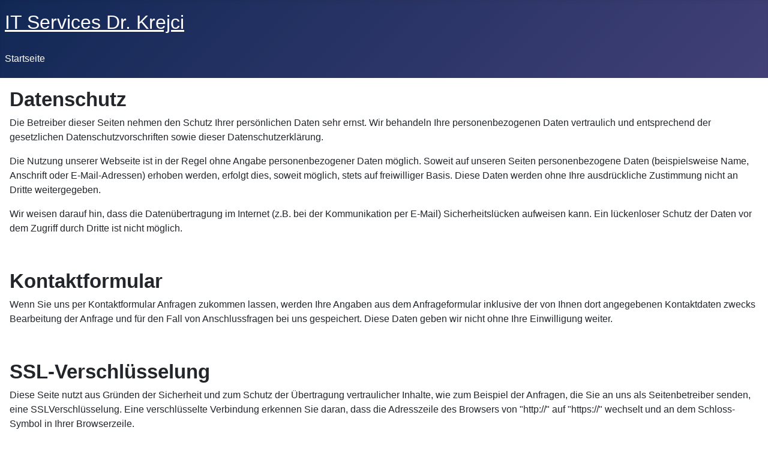

--- FILE ---
content_type: text/html; charset=utf-8
request_url: https://www.dk-network.de/index.php/datenschutzerklaerung
body_size: 8085
content:
<!DOCTYPE html>
<html lang="de-de" dir="ltr">

<head>
    <meta charset="utf-8">
	<meta name="author" content="Admin">
	<meta name="viewport" content="width=device-width, initial-scale=1">
	<meta name="generator" content="Joomla! - Open Source Content Management">
	<title>Datenschutzerklärung</title>
	<link href="/media/templates/site/cassiopeia/images/favicon.ico" rel="alternate icon" type="image/vnd.microsoft.icon">

    <link href="/media/system/css/joomla-fontawesome.min.css?db1a9c" rel="lazy-stylesheet"><noscript><link href="/media/system/css/joomla-fontawesome.min.css?db1a9c" rel="stylesheet"></noscript>
	<link href="/media/templates/site/cassiopeia/css/template.min.css?db1a9c" rel="stylesheet">
	<link href="/media/templates/site/cassiopeia/css/global/colors_standard.min.css?db1a9c" rel="stylesheet">
	<link href="/media/templates/site/cassiopeia/css/vendor/joomla-custom-elements/joomla-alert.min.css?0.4.1" rel="stylesheet">
	<style>:root {
		--hue: 214;
		--template-bg-light: #f0f4fb;
		--template-text-dark: #495057;
		--template-text-light: #ffffff;
		--template-link-color: var(--link-color);
		--template-special-color: #001B4C;
		
	}</style>

    <script src="/media/mod_menu/js/menu.min.js?db1a9c" type="module"></script>
	<script type="application/json" class="joomla-script-options new">{"joomla.jtext":{"ERROR":"Fehler","MESSAGE":"Nachricht","NOTICE":"Hinweis","WARNING":"Warnung","JCLOSE":"Schließen","JOK":"OK","JOPEN":"Öffnen"},"system.paths":{"root":"","rootFull":"https:\/\/www.dk-network.de\/","base":"","baseFull":"https:\/\/www.dk-network.de\/"},"csrf.token":"79c8fb44a3d91656fd6389f0863f7060"}</script>
	<script src="/media/system/js/core.min.js?a3d8f8"></script>
	<script src="/media/templates/site/cassiopeia/js/template.min.js?db1a9c" type="module"></script>
	<script src="/media/system/js/messages.min.js?9a4811" type="module"></script>
	<script type="application/ld+json">{"@context":"https://schema.org","@graph":[{"@type":"Organization","@id":"https://www.dk-network.de/#/schema/Organization/base","name":"IT Services Dr. Krejci","url":"https://www.dk-network.de/"},{"@type":"WebSite","@id":"https://www.dk-network.de/#/schema/WebSite/base","url":"https://www.dk-network.de/","name":"IT Services Dr. Krejci","publisher":{"@id":"https://www.dk-network.de/#/schema/Organization/base"}},{"@type":"WebPage","@id":"https://www.dk-network.de/#/schema/WebPage/base","url":"https://www.dk-network.de/index.php/datenschutzerklaerung","name":"Datenschutzerklärung","isPartOf":{"@id":"https://www.dk-network.de/#/schema/WebSite/base"},"about":{"@id":"https://www.dk-network.de/#/schema/Organization/base"},"inLanguage":"de-DE"},{"@type":"Article","@id":"https://www.dk-network.de/#/schema/com_content/article/3","name":"Datenschutzerklärung","headline":"Datenschutzerklärung","inLanguage":"de-DE","isPartOf":{"@id":"https://www.dk-network.de/#/schema/WebPage/base"}}]}</script>

</head>

<body class="site com_content wrapper-static view-article no-layout no-task itemid-114">
    <header class="header container-header full-width">

        
        
                    <div class="grid-child">
                <div class="navbar-brand">
                    <a class="brand-logo" href="/">
                        <span title="IT Services Dr. Krejci">IT Services Dr. Krejci</span>                    </a>
                                    </div>
            </div>
        
                    <div class="grid-child container-nav">
                                    <ul class="mod-menu mod-list nav ">
<li class="nav-item item-101 default"><a href="/index.php" >Startseite</a></li></ul>

                                            </div>
            </header>

    <div class="site-grid">
        
        
        
        
        <div class="grid-child container-component">
            
            
            <div id="system-message-container" aria-live="polite"></div>

            <main>
                <div class="com-content-article item-page">
    <meta itemprop="inLanguage" content="de-DE">
    
    
        
        
    
    
        
                                                <div class="com-content-article__body">
        <h2>Datenschutz</h2>
<p>Die Betreiber dieser Seiten nehmen den Schutz Ihrer persönlichen Daten sehr ernst. Wir behandeln Ihre personenbezogenen Daten vertraulich und entsprechend der gesetzlichen Datenschutzvorschriften sowie dieser Datenschutzerklärung.</p>
<p>Die Nutzung unserer Webseite ist in der Regel ohne Angabe personenbezogener Daten möglich. Soweit auf unseren Seiten personenbezogene Daten (beispielsweise Name, Anschrift oder E-Mail-Adressen) erhoben werden, erfolgt dies, soweit möglich, stets auf freiwilliger Basis. Diese Daten werden ohne Ihre ausdrückliche Zustimmung nicht an Dritte weitergegeben.</p>
<p>Wir weisen darauf hin, dass die Datenübertragung im Internet (z.B. bei der Kommunikation per E-Mail) Sicherheitslücken aufweisen kann. Ein lückenloser Schutz der Daten vor dem Zugriff durch Dritte ist nicht möglich.</p>
<p> </p>
<h2>Kontaktformular</h2>
<p>Wenn Sie uns per Kontaktformular Anfragen zukommen lassen, werden Ihre Angaben aus dem Anfrageformular inklusive der von Ihnen dort angegebenen Kontaktdaten zwecks Bearbeitung der Anfrage und für den Fall von Anschlussfragen bei uns gespeichert. Diese Daten geben wir nicht ohne Ihre Einwilligung weiter.</p>
<p> </p>
<h2>SSL-Verschlüsselung</h2>
<p>Diese Seite nutzt aus Gründen der Sicherheit und zum Schutz der Übertragung vertraulicher Inhalte, wie zum Beispiel der Anfragen, die Sie an uns als Seitenbetreiber senden, eine SSLVerschlüsselung. Eine verschlüsselte Verbindung erkennen Sie daran, dass die Adresszeile des Browsers von "http://" auf "https://" wechselt und an dem Schloss-Symbol in Ihrer Browserzeile.</p>
<p>Wenn die SSL Verschlüsselung aktiviert ist, können die Daten, die Sie an uns übermitteln, nicht von Dritten mitgelesen werden.</p>
<p> </p>
<h2>Widerspruch Werbe-Mails</h2>
<p>Der Nutzung von im Rahmen der Impressumspflicht veröffentlichten Kontaktdaten zur Übersendung von nicht ausdrücklich angeforderter Werbung und Informationsmaterialien wird hiermit widersprochen. Die Betreiber der Seiten behalten sich ausdrücklich rechtliche Schritte im Falle der unverlangten Zusendung von Werbeinformationen, etwa durch Spam-E-Mails, vor.</p>
<p> </p>
<h2>Datenschutzbeauftragter</h2>
<p>Sie erreichen unseren Datenschutzbeauftragten unter folgender E-Mail-Adresse:</p>
<p><a href="mailto:datenschutzbeauftragter%40dk-network.de" data-cke-saved-href="mailto:datenschutzbeauftragter%40dk-network.de">E-Mail Datenschutzbeauftragter IT Services Dr. Krejci</a>.</p>
<p> </p>
<p>Quelle: <a href="https://www.e-recht24.de" data-cke-saved-href="https://www.e-recht24.de"> eRecht24</a></p>    </div>

        
                                        </div>

            </main>
            
        </div>

        
        
            </div>

            <footer class="container-footer footer full-width">
            <div class="grid-child">
                <ul class="mod-menu mod-list nav ">
<li class="nav-item item-113"><a href="/index.php/impressum" >Impressum</a></li><li class="nav-item item-114 current active"><a href="/index.php/datenschutzerklaerung" aria-current="page">Datenschutzerklärung</a></li></ul>
<div class="mod-footer">
    <div class="footer1">Copyright &#169; 2025 IT Services Dr. Krejci. Alle Rechte vorbehalten.</div>
    <div class="footer2"><a href='https://www.joomla.org' target='_blank' rel='noopener noreferrer'>Joomla!</a> ist freie, unter der <a href='https://www.gnu.org/licenses/gpl-2.0.html' target='_blank' rel='noopener noreferrer'>GNU/GPL-Lizenz</a> veröffentlichte Software.</div>
</div>

<div id="mod-custom114" class="mod-custom custom">
    <p><a title="pcvisit Kunden-Modul pcvisit starten" href="https://gw57.pcvisit.de/v1/hosted/jumplink?func=download&amp;productrole=guestSetup&amp;gateway=lb3.pcvisit.de&amp;companyid=0983593069"><img style="border: none;" src="https://gw57.pcvisit.de/v1/hosted/jumplink?func=external_website&amp;topic=client_image" alt="pcvisit Kunden-Modul pcvisit starten"></a></p></div>

            </div>
        </footer>
    
    
    
</body>

</html>
